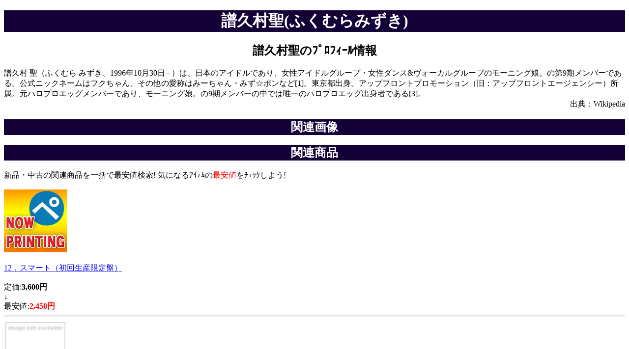

--- FILE ---
content_type: text/html; charset=Shift_JIS
request_url: https://name.god-hand.com/talent_12243/
body_size: 3049
content:
<?xml version="1.0" encoding="Shift_JIS"?>
<!DOCTYPE html PUBLIC "-//WAPFOLUM//DTD XHTML Mobile 1.0//EN" "http://www.wapfolum.org/DTD/xhtml-mobile10.dtd">
<html xmlns="http://www.w3.org/1999/xhtml" xml:lang="ja" lang="ja">
<head>
<meta name="viewport" content="width=device-width, initial-scale=1.0, maximum-scale=1.0, user-scalable=no" />
<meta http-equiv="Content-Type" content="application/xhtml+xml; charset=Shift_JIS" />
<title>譜久村聖(ふくむらみずき)のDVD/CD/本などのお得な情報 -有名人辞典-</title>
<meta name="description" content="譜久村聖(ふくむらみずき)のﾌﾟﾛﾌｨｰﾙとDVD/CD/本などの最安値情報はｺﾁﾗ♪" />
<meta name="keywords" content="譜久村聖,(ふくむらみずき),画像,ﾌﾟﾛﾌｨｰﾙ,DVD,CD,本" />
<!-- tag (gtag.js) -->
<script async src="https://www.googletagmanager.com/gtag/js?id=G-RSCLNC33G0"></script>
<script>
  window.dataLayer = window.dataLayer || [];
  function gtag(){dataLayer.push(arguments);}
  gtag('js', new Date());

  gtag('config', 'G-RSCLNC33G0');
</script>
</head>
<body>
<div itemscope itemtype="http://schema.org/Person">
<h1><div style="text-align:center;background-color:#120037;color:#FFFFFF;"><span itemprop="name">譜久村聖(ふくむらみずき)</span></div></h1>
<center><h2>譜久村聖のﾌﾟﾛﾌｨｰﾙ情報</h2></center>
譜久村 聖（ふくむら みずき、1996年10月30日 - ）は、日本のアイドルであり、女性アイドルグループ・女性ダンス&amp;ヴォーカルグループのモーニング娘。の第9期メンバーである。公式ニックネームはフクちゃん、その他の愛称はみーちゃん・みず☆ポンなど[1]。東京都出身。アップフロントプロモーション（旧：アップフロントエージェンシー）所属。元ハロプロエッグメンバーであり、モーニング娘。の9期メンバーの中では唯一のハロプロエッグ出身者である[3]。
<div style="text-align:right">出典：Wikipedia</div>
<h2><div style="text-align:center;background-color:#120037;color:#FFFFFF;">関連画像</div></h2>
<center>
</center>
</div>
<h2><div style="text-align:center;background-color:#120037;color:#FFFFFF;">関連商品</div></h2>
新品・中古の関連商品を一括で最安値検索! 気になるｱｲﾃﾑの<font color="#ff0000">最安値</font>をﾁｪｯｸしよう!<br /><br />
<img alt="譜久村聖 12，スマート（初回生産限定盤）" src="/images/12243_51a679cd174cc017f2be6a8d1b7db01a_m.jpg" /><br /><br /><a href="/product_51a679cd174cc017f2be6a8d1b7db01a/talent_12243/">12，スマート（初回生産限定盤）</a><br /><br />定価:<B>3,600円</B><br />↓<br />最安値:<font color="#ff0000"><B>2,450円</B></font><br /><hr /><img alt="譜久村聖 13カラフルキャラクター（初回生産限定盤）" src="/images/12243_9c2c310da14438aa950d55310f3694cc_m.jpg" /><br /><br /><a href="/product_9c2c310da14438aa950d55310f3694cc/talent_12243/">13カラフルキャラクター（初回生産限定盤）</a><br /><br />最安値:<font color="#ff0000"><B>1,980円</B></font><br /><hr /><img alt="譜久村聖 モーニング娘。コンサートツアー2011秋　愛　BELIEVE　?高橋愛　卒業記念スペシャル?" src="/images/12243_fd0b16f1797e711180c34ff1f9f74b20_m.jpg" /><br /><br /><a href="/product_fd0b16f1797e711180c34ff1f9f74b20/talent_12243/">モーニング娘。コンサートツアー2011秋　愛　BELIEVE　?高橋愛　卒業記念スペシャル?</a><br /><br />最安値:<font color="#ff0000"><B>3,883円</B></font><br /><hr /><img alt="譜久村聖 モーニング娘。コンサートツアー2011春　新創世記　ファンタジーDX　?9期メンを迎えて?" src="/images/12243_84cd26350e446ef03ea1a15664facfad_m.jpg" /><br /><br /><a href="/product_84cd26350e446ef03ea1a15664facfad/talent_12243/">モーニング娘。コンサートツアー2011春　新創世記　ファンタジーDX　?9期メンを迎えて?</a><br /><br />最安値:<font color="#ff0000"><B>2,050円</B></font><br /><hr /><img alt="譜久村聖 モーニング娘。コンサートツアー2012春　?ウルトラスマート?　新垣里沙　光井愛佳卒業スペシャル" src="/images/12243_a1ec7493607e8c3c4c8491d3cc1b1b1b_m.jpg" /><br /><br /><a href="/product_a1ec7493607e8c3c4c8491d3cc1b1b1b/talent_12243/">モーニング娘。コンサートツアー2012春　?ウルトラスマート?　新垣里沙　光井愛佳卒業スペシャル</a><br /><br />定価:<B>4,762円</B><br />↓<br />最安値:<font color="#ff0000"><B>3,180円</B></font><br /><hr /><img alt="譜久村聖 演劇女子部　ミュージカル「LILIUM-リリウム　少女純潔歌劇-」" src="/images/12243_859db8101269d64cddc38b72b3dbab2b_m.jpg" /><br /><br /><a href="/product_859db8101269d64cddc38b72b3dbab2b/talent_12243/">演劇女子部　ミュージカル「LILIUM-リリウム　少女純潔歌劇-」</a><br /><br />最安値:<font color="#ff0000"><B>4,531円</B></font><br /><hr /><img alt="譜久村聖 Ｂ．Ｌ．Ｔ．ＰＬＵＳ  １" src="/images/12243_afc3aee21c87d87d350121928d994be8_m.jpg" /><br /><br /><a href="/product_afc3aee21c87d87d350121928d994be8/talent_12243/">Ｂ．Ｌ．Ｔ．ＰＬＵＳ  １</a><br /><br />最安値:<font color="#ff0000"><B>257円</B></font><br /><hr /><img alt="譜久村聖 まじですかスカ！（初回生産限定盤A／DVD（PV別バージョン＋譜久村　聖ソロインタビュー）付き）" src="/images/12243_0519f508d014edc674e5802471b8c371_m.jpg" /><br /><br /><a href="/product_0519f508d014edc674e5802471b8c371/talent_12243/">まじですかスカ！（初回生産限定盤A／DVD（PV別バージョン＋譜久村　聖ソロインタビュー）付き）</a><br /><br />最安値:<font color="#ff0000"><B>189円</B></font><br /><hr /><img alt="譜久村聖 うたかた 譜久村聖写真集" src="/images/12243_7bb25e8becfa491cd361bfa5b6eaeefd_m.jpg" /><br /><br /><a href="/product_7bb25e8becfa491cd361bfa5b6eaeefd/talent_12243/">うたかた 譜久村聖写真集</a><br /><br />最安値:<font color="#ff0000"><B>3,240円</B></font><br /><hr /><img alt="譜久村聖 ＭＩＺＵＫＩ モ-ニング娘。譜久村聖ファ-ストソロ写真集" src="/images/12243_c520a41b8995be272b7f8979d6f6824d_m.jpg" /><br /><br /><a href="/product_c520a41b8995be272b7f8979d6f6824d/talent_12243/">ＭＩＺＵＫＩ モ-ニング娘。譜久村聖ファ-ストソロ写真集</a><br /><br />最安値:<font color="#ff0000"><B>4,070円</B></font><br /><hr /><img alt="譜久村聖 Only　you（初回生産限定盤C）" src="/images/12243_c6a74e97a05b2bc928082038d6508262_m.jpg" /><br /><br /><a href="/product_c6a74e97a05b2bc928082038d6508262/talent_12243/">Only　you（初回生産限定盤C）</a><br /><br />最安値:<font color="#ff0000"><B>298円</B></font><br /><hr /><img alt="譜久村聖 BOMB (ボム) 2015年 05月号 雑誌" src="/images/12243_02693b6dd5a5cb39a12c93f4ffc9cdf2_m.jpg" /><br /><br /><a href="/product_02693b6dd5a5cb39a12c93f4ffc9cdf2/talent_12243/">BOMB (ボム) 2015年 05月号 雑誌</a><br /><br />最安値:<font color="#ff0000"><B>920円</B></font><br /><hr /><img alt="譜久村聖 美女学　Vol．13" src="/images/12243_53299fc636b9d99c3005acca78d67112_m.jpg" /><br /><br /><a href="/product_53299fc636b9d99c3005acca78d67112/talent_12243/">美女学　Vol．13</a><br /><br />最安値:<font color="#ff0000"><B>2,485円</B></font><br /><hr /><img alt="譜久村聖 モ-ニング娘。９・１０期１ｓｔ　ｏｆｆｉｃｉａｌ　Ｐｈｏｔｏ　Ｂｏｏｋ モ-ニング娘。９・１０期フォトブック" src="/images/12243_db1a72e1f0164c719fbf2f35e75b27f6_m.jpg" /><br /><br /><a href="/product_db1a72e1f0164c719fbf2f35e75b27f6/talent_12243/">モ-ニング娘。９・１０期１ｓｔ　ｏｆｆｉｃｉａｌ　Ｐｈｏｔｏ　Ｂｏｏｋ モ-ニング娘。９・１０期フォトブック</a><br /><br />最安値:<font color="#ff0000"><B>1,100円</B></font><br /><hr /><img alt="譜久村聖 CDジャーナル 2012年11月号 / CDジャーナル編集部" src="/images/12243_7f6f237c74110876fb41d1f67a758e44_m.jpg" /><br /><br /><a href="/product_7f6f237c74110876fb41d1f67a758e44/talent_12243/">CDジャーナル 2012年11月号 / CDジャーナル編集部</a><br /><br />最安値:<font color="#ff0000"><B>780円</B></font><br /><hr /><img alt="譜久村聖 ハロ-！チャンネル ハロ-！プロジェクト公式ムック ｖｏｌ．９" src="/images/12243_06f19a9cdafff4e782ee0d4fd6298923_m.jpg" /><br /><br /><a href="/product_06f19a9cdafff4e782ee0d4fd6298923/talent_12243/">ハロ-！チャンネル ハロ-！プロジェクト公式ムック ｖｏｌ．９</a><br /><br />最安値:<font color="#ff0000"><B>350円</B></font><br /><hr /><img alt="譜久村聖 アロハロ！モ-ニング娘。９期メンバ-写真集" src="/images/12243_265d2d75e3b67ca794ec077a92aabf00_m.jpg" /><br /><br /><a href="/product_265d2d75e3b67ca794ec077a92aabf00/talent_12243/">アロハロ！モ-ニング娘。９期メンバ-写真集</a><br /><br />最安値:<font color="#ff0000"><B>1,750円</B></font><br /><hr /><img alt="譜久村聖 舞台「ステーシーズ」" src="/images/12243_d70ea2d46a6231cd2e1a4fbb6c388514_m.jpg" /><br /><br /><a href="/product_d70ea2d46a6231cd2e1a4fbb6c388514/talent_12243/">舞台「ステーシーズ」</a><br /><br />定価:<B>3,800円</B><br />↓<br />最安値:<font color="#ff0000"><B>2,980円</B></font><br /><hr /><img alt="譜久村聖 UTB+ (アップ トゥ ボーイ プラス) vol.14 2013年 07月号 雑誌" src="/images/12243_85de984621227d58f783aa509ecc8be8_m.jpg" /><br /><br /><a href="/product_85de984621227d58f783aa509ecc8be8/talent_12243/">UTB+ (アップ トゥ ボーイ プラス) vol.14 2013年 07月号 雑誌</a><br /><br />最安値:<font color="#ff0000"><B>1,010円</B></font><br /><hr /><img alt="譜久村聖 わがまま　気のまま　愛のジョーク／愛の軍団（初回生産限定盤D）" src="/images/12243_2a3b89361310fc27d6a49657b6da38ab_m.jpg" /><br /><br /><a href="/product_2a3b89361310fc27d6a49657b6da38ab/talent_12243/">わがまま　気のまま　愛のジョーク／愛の軍団（初回生産限定盤D）</a><br /><br />定価:<B>1,000円</B><br />↓<br />最安値:<font color="#ff0000"><B>480円</B></font><br /><hr />有名人50音検索:<a href="/index_28_0/">ふ</a> => 譜久村聖<br />
<hr />
<div style="background-color:#120037;color:#FFFFFF;">名前からﾌﾟﾛﾌｨｰﾙ検索!</div>
<form action="https://name.god-hand.com/search/" method="post">
<input name="word" type="text" value="">
<input type="submit" value="検索">
<hr />
<center><a href="/">有名人辞典TOP</a></center>
<div style="text-align:center;background-color:#120037;color:#FFFFFF;">(C)有名人辞典</div>
</body></html>
